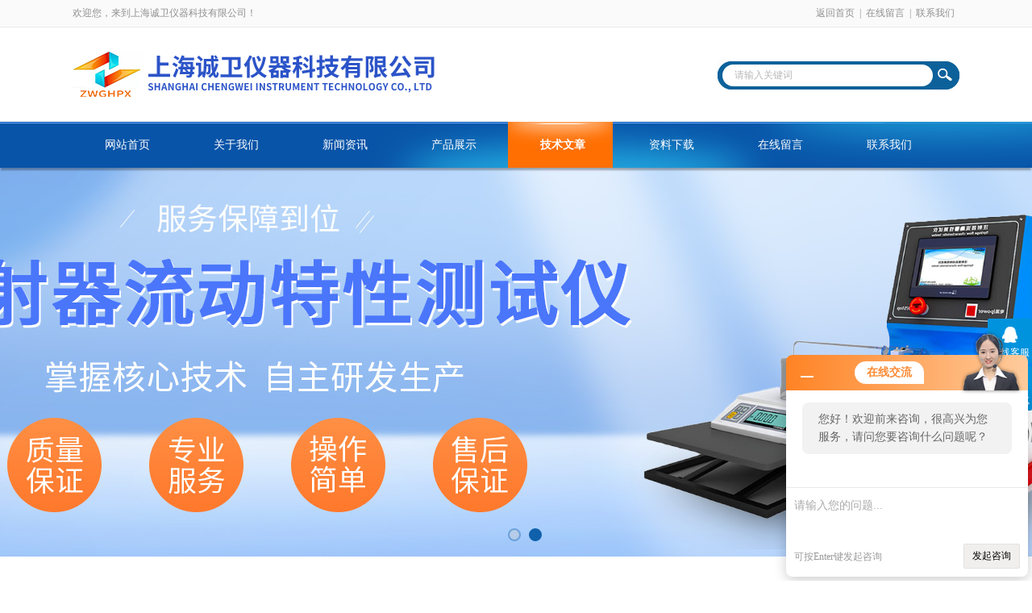

--- FILE ---
content_type: text/html; charset=utf-8
request_url: http://www.shcwzwg.com/Article-461497.html
body_size: 9003
content:
<!DOCTYPE html PUBLIC "-//W3C//DTD XHTML 1.0 Transitional//EN" "http://www.w3.org/TR/xhtml1/DTD/xhtml1-transitional.dtd">
<html xmlns="http://www.w3.org/1999/xhtml">
<head>
<meta http-equiv="Content-Type" content="text/html; charset=utf-8" />
<meta http-equiv="x-ua-compatible" content="ie=edge,chrome=1">
<title>鲁尔圆锥接头多功能测试仪-上海诚卫仪器科技有限公司</title>


<link rel="stylesheet" type="text/css" href="/skins/201830/css/style.css"/>
<script type="text/javascript" src="/skins/201830/js/jquery.pack.js"></script>
<script type="text/javascript" src="/skins/201830/js/jquery.SuperSlide.js"></script>
<!--导航当前状态 JS-->
<script language="javascript" type="text/javascript"> 
	var nav= '5';
</script>
<!--导航当前状态 JS END-->
<script type="application/ld+json">
{
"@context": "https://ziyuan.baidu.com/contexts/cambrian.jsonld",
"@id": "http://www.shcwzwg.com/Article-461497.html",
"title": "鲁尔圆锥接头多功能测试仪",
"pubDate": "2022-08-12T10:59:49",
"upDate": "2025-11-19T16:15:57"
    }</script>
<script language="javaScript" src="/js/JSChat.js"></script><script language="javaScript">function ChatBoxClickGXH() { DoChatBoxClickGXH('http://chat.afzhan.com',224522) }</script><script>!window.jQuery && document.write('<script src="https://public.mtnets.com/Plugins/jQuery/2.2.4/jquery-2.2.4.min.js">'+'</scr'+'ipt>');</script><script type="text/javascript" src="http://chat.afzhan.com/chat/KFCenterBox/201830"></script><script type="text/javascript" src="http://chat.afzhan.com/chat/KFLeftBox/201830"></script><script>
(function(){
var bp = document.createElement('script');
var curProtocol = window.location.protocol.split(':')[0];
if (curProtocol === 'https') {
bp.src = 'https://zz.bdstatic.com/linksubmit/push.js';
}
else {
bp.src = 'http://push.zhanzhang.baidu.com/push.js';
}
var s = document.getElementsByTagName("script")[0];
s.parentNode.insertBefore(bp, s);
})();
</script>
</head>

<body>
<div id="header_box">
  <div id="header">
    <div class="head_top">
      <p class="top_left fl">欢迎您，来到上海诚卫仪器科技有限公司！</p>
      <p class="top_nav fr"><a href="/">返回首页</a>|<a rel="nofollow" href="/order.html">在线留言</a>|<a rel="nofollow" href="/contact.html">联系我们</a></p>
    </div>
    <div class="head_bottom">
      <div class="logo fl"><a href="/"><img src="/skins/201830/images/logo.png" /></a></div>
      <div class="searchbox fr">
        <form id="form1" name="form1" method="post" onsubmit="return checkform(form1)" action="/products.html">
          <div class="ninputs">
            <input name="keyword" type="text" class="searchbox_txt"  value="请输入关键词" onfocus="this.value=''">
          </div>
          <input type="submit" name="Submit" class="ss_an" value="">
        </form>
       
      </div>
    </div>
  </div>
</div>
<div id="nav_box">
  <ul class="nav">
    <li><a href="/" id="navId1">网站首页</a></li>
    <li><a rel="nofollow" href="/aboutus.html" id="navId2">关于我们</a></li>
    <li><a href="/news.html" id="navId3">新闻资讯</a></li>
    <li><a href="/products.html" id="navId4">产品展示</a></li>
    <li><a href="/article.html" id="navId5">技术文章</a></li>
    <li><a rel="nofollow" href="/down.html" id="navId6">资料下载</a></li>
    <li><a rel="nofollow" href="/order.html" id="navId7">在线留言</a></li>
    <li><a rel="nofollow" href="/contact.html" id="navId8">联系我们</a></li>
  </ul>
</div>
<div id="banner_big">
  <div class="picBtnLeft"> 
    <!--数字按钮-->
    <div class="hd">
      <ul>
        <li></li>
        <li></li>
      </ul>
    </div>
    <!--箭头按钮-->
    <div class="hdd"> <a class="prev"></a> <a class="next"></a> </div>
    <div class="bd">
      <ul>
        <li>
          <div class="bg"></div>
          <div class="pic"><a href="/"><img src="/skins/201830/images/banner1.jpg"/></a></div>
          <div class="title"><a></a></div>
        </li>
        <li>
          <div class="bg"></div>
          <div class="pic"><a href="/"><img src="/skins/201830/images/banner2.jpg"/></a></div>
          <div class="title"><a></a></div>
        </li>
      </ul>
    </div>
  </div>
  <script type="text/javascript">jQuery("#banner_big .picBtnLeft").slide({ mainCell:".bd ul",autoPlay:true });</script> 
</div>

<script language="javascript" type="text/javascript">
try {
    document.getElementById("navId" + nav).className = "nav_on";
}
catch (e) {}
</script>
<script src="http://www.afzhan.com/mystat.aspx?u=chenweizwg"></script>
<div id="ny_con">
  <div id="box">
    <div class="ny_title"> <span class="left"> <strong>技术文章 </strong>/ article </span> <span class="right"><img src="/skins/201830/images/home.png">您的位置：<a href="/">网站首页</a> &gt; <a href="/article.html">技术文章</a> &gt; 鲁尔圆锥接头多功能测试仪</span> </div>
    <div class="ny_left">
      <div class="in_left"><!--目录-->
      <div class="biaotib">
        <h3>产品列表</h3>
        <p>PROUCTS LIST</p>
      </div>
      <div class="catalog">
        <ul>
        
          <li><a href="/ParentList-633701.html" title="其他类检测仪器" onmouseover="showsubmenu('其他类检测仪器')">其他类检测仪器</a>
           <div id="submenu_其他类检测仪器" style="display:none">
            <ul>
              
              <li><a href="/SonList-897158.html" title="染色仪">染色仪</a></li>
             
              <li><a href="/SonList-897048.html" title="萃取">萃取</a></li>
             
              <li><a href="/SonList-895823.html" title="光度计">光度计</a></li>
             
              <li><a href="/SonList-895669.html" title="刷磨仪">刷磨仪</a></li>
             
              <li><a href="/SonList-894633.html" title="收集系统">收集系统</a></li>
             
              <li><a href="/SonList-894631.html" title="溶出系统">溶出系统</a></li>
             
              <li><a href="/SonList-893558.html" title="孔渗仪">孔渗仪</a></li>
             
            </ul>
           </div>
          </li>
          
          <li><a href="/ParentList-755254.html" title="医疗器械检测仪器" onmouseover="showsubmenu('医疗器械检测仪器')">医疗器械检测仪器</a>
           <div id="submenu_医疗器械检测仪器" style="display:none">
            <ul>
              
            </ul>
           </div>
          </li>
          
          <li><a href="/ParentList-755255.html" title="医药包装材料检测仪器" onmouseover="showsubmenu('医药包装材料检测仪器')">医药包装材料检测仪器</a>
           <div id="submenu_医药包装材料检测仪器" style="display:none">
            <ul>
              
              <li><a href="/SonList-893642.html" title="滤速仪">滤速仪</a></li>
             
            </ul>
           </div>
          </li>
          
          <li><a href="/ParentList-776921.html" title="测试仪" onmouseover="showsubmenu('测试仪')">测试仪</a>
           <div id="submenu_测试仪" style="display:none">
            <ul>
              
              <li><a href="/SonList-872929.html" title="落球回弹仪">落球回弹仪</a></li>
             
            </ul>
           </div>
          </li>
          
          <li><a href="/ParentList-781194.html" title="试验系统" onmouseover="showsubmenu('试验系统')">试验系统</a>
           <div id="submenu_试验系统" style="display:none">
            <ul>
              
            </ul>
           </div>
          </li>
          
          <li><a href="/ParentList-817970.html" title="马丁代尔耐磨仪" onmouseover="showsubmenu('马丁代尔耐磨仪')">马丁代尔耐磨仪</a>
           <div id="submenu_马丁代尔耐磨仪" style="display:none">
            <ul>
              
            </ul>
           </div>
          </li>
          
          <li><a href="/ParentList-818797.html" title="拉力机" onmouseover="showsubmenu('拉力机')">拉力机</a>
           <div id="submenu_拉力机" style="display:none">
            <ul>
              
            </ul>
           </div>
          </li>
          
          <li><a href="/ParentList-818802.html" title="装置" onmouseover="showsubmenu('装置')">装置</a>
           <div id="submenu_装置" style="display:none">
            <ul>
              
            </ul>
           </div>
          </li>
          
          <li><a href="/ParentList-818973.html" title="测定仪" onmouseover="showsubmenu('测定仪')">测定仪</a>
           <div id="submenu_测定仪" style="display:none">
            <ul>
              
            </ul>
           </div>
          </li>
          
          <li><a href="/ParentList-819695.html" title="试验仪" onmouseover="showsubmenu('试验仪')">试验仪</a>
           <div id="submenu_试验仪" style="display:none">
            <ul>
              
            </ul>
           </div>
          </li>
          
          <li><a href="/ParentList-820088.html" title="发生器" onmouseover="showsubmenu('发生器')">发生器</a>
           <div id="submenu_发生器" style="display:none">
            <ul>
              
            </ul>
           </div>
          </li>
          
          <li><a href="/ParentList-820614.html" title="试验箱" onmouseover="showsubmenu('试验箱')">试验箱</a>
           <div id="submenu_试验箱" style="display:none">
            <ul>
              
            </ul>
           </div>
          </li>
          
          <li><a href="/ParentList-821064.html" title="试验机" onmouseover="showsubmenu('试验机')">试验机</a>
           <div id="submenu_试验机" style="display:none">
            <ul>
              
            </ul>
           </div>
          </li>
          
          <li><a href="/ParentList-835321.html" title="测试系统" onmouseover="showsubmenu('测试系统')">测试系统</a>
           <div id="submenu_测试系统" style="display:none">
            <ul>
              
            </ul>
           </div>
          </li>
          
          <li><a href="/ParentList-846719.html" title="平滑度仪" onmouseover="showsubmenu('平滑度仪')">平滑度仪</a>
           <div id="submenu_平滑度仪" style="display:none">
            <ul>
              
            </ul>
           </div>
          </li>
          
          <li><a href="/ParentList-848877.html" title="干燥箱" onmouseover="showsubmenu('干燥箱')">干燥箱</a>
           <div id="submenu_干燥箱" style="display:none">
            <ul>
              
            </ul>
           </div>
          </li>
          
          <li><a href="/ParentList-848878.html" title="培养箱" onmouseover="showsubmenu('培养箱')">培养箱</a>
           <div id="submenu_培养箱" style="display:none">
            <ul>
              
            </ul>
           </div>
          </li>
          
          <li><a href="/ParentList-851002.html" title="搅拌器" onmouseover="showsubmenu('搅拌器')">搅拌器</a>
           <div id="submenu_搅拌器" style="display:none">
            <ul>
              
            </ul>
           </div>
          </li>
          
          <li><a href="/ParentList-852021.html" title="测量仪" onmouseover="showsubmenu('测量仪')">测量仪</a>
           <div id="submenu_测量仪" style="display:none">
            <ul>
              
            </ul>
           </div>
          </li>
          
          <li><a href="/ParentList-852096.html" title="撕裂度仪" onmouseover="showsubmenu('撕裂度仪')">撕裂度仪</a>
           <div id="submenu_撕裂度仪" style="display:none">
            <ul>
              
            </ul>
           </div>
          </li>
          
          <li><a href="/ParentList-852128.html" title="检测仪" onmouseover="showsubmenu('检测仪')">检测仪</a>
           <div id="submenu_检测仪" style="display:none">
            <ul>
              
            </ul>
           </div>
          </li>
          
          <li><a href="/ParentList-852245.html" title="预处理箱" onmouseover="showsubmenu('预处理箱')">预处理箱</a>
           <div id="submenu_预处理箱" style="display:none">
            <ul>
              
            </ul>
           </div>
          </li>
          
          <li><a href="/ParentList-852541.html" title="评级箱" onmouseover="showsubmenu('评级箱')">评级箱</a>
           <div id="submenu_评级箱" style="display:none">
            <ul>
              
            </ul>
           </div>
          </li>
          
          <li><a href="/ParentList-852619.html" title="定硫仪" onmouseover="showsubmenu('定硫仪')">定硫仪</a>
           <div id="submenu_定硫仪" style="display:none">
            <ul>
              
            </ul>
           </div>
          </li>
          
          <li><a href="/ParentList-852689.html" title="硬挺度仪" onmouseover="showsubmenu('硬挺度仪')">硬挺度仪</a>
           <div id="submenu_硬挺度仪" style="display:none">
            <ul>
              
            </ul>
           </div>
          </li>
          
          <li><a href="/ParentList-852969.html" title="对色灯箱" onmouseover="showsubmenu('对色灯箱')">对色灯箱</a>
           <div id="submenu_对色灯箱" style="display:none">
            <ul>
              
            </ul>
           </div>
          </li>
          
          <li><a href="/ParentList-853395.html" title="冻干机" onmouseover="showsubmenu('冻干机')">冻干机</a>
           <div id="submenu_冻干机" style="display:none">
            <ul>
              
            </ul>
           </div>
          </li>
          
          <li><a href="/ParentList-854192.html" title="压烫机" onmouseover="showsubmenu('压烫机')">压烫机</a>
           <div id="submenu_压烫机" style="display:none">
            <ul>
              
            </ul>
           </div>
          </li>
          
          <li><a href="/ParentList-854776.html" title="测试机" onmouseover="showsubmenu('测试机')">测试机</a>
           <div id="submenu_测试机" style="display:none">
            <ul>
              
            </ul>
           </div>
          </li>
          
          <li><a href="/ParentList-854903.html" title="试验台" onmouseover="showsubmenu('试验台')">试验台</a>
           <div id="submenu_试验台" style="display:none">
            <ul>
              
            </ul>
           </div>
          </li>
          
          <li><a href="/ParentList-855260.html" title="对辊机" onmouseover="showsubmenu('对辊机')">对辊机</a>
           <div id="submenu_对辊机" style="display:none">
            <ul>
              
            </ul>
           </div>
          </li>
          
          <li><a href="/ParentList-857207.html" title="耐磨仪" onmouseover="showsubmenu('耐磨仪')">耐磨仪</a>
           <div id="submenu_耐磨仪" style="display:none">
            <ul>
              
            </ul>
           </div>
          </li>
          
          <li><a href="/ParentList-857278.html" title="质构仪," onmouseover="showsubmenu('质构仪,')">质构仪,</a>
           <div id="submenu_质构仪," style="display:none">
            <ul>
              
            </ul>
           </div>
          </li>
          
          <li><a href="/ParentList-858093.html" title="混合机" onmouseover="showsubmenu('混合机')">混合机</a>
           <div id="submenu_混合机" style="display:none">
            <ul>
              
            </ul>
           </div>
          </li>
          
          <li><a href="/ParentList-860204.html" title="球磨机" onmouseover="showsubmenu('球磨机')">球磨机</a>
           <div id="submenu_球磨机" style="display:none">
            <ul>
              
            </ul>
           </div>
          </li>
          
          <li><a href="/ParentList-861190.html" title="甲醇仪" onmouseover="showsubmenu('甲醇仪')">甲醇仪</a>
           <div id="submenu_甲醇仪" style="display:none">
            <ul>
              
            </ul>
           </div>
          </li>
          
          <li><a href="/ParentList-862489.html" title="摩擦系数仪" onmouseover="showsubmenu('摩擦系数仪')">摩擦系数仪</a>
           <div id="submenu_摩擦系数仪" style="display:none">
            <ul>
              
            </ul>
           </div>
          </li>
          
          <li><a href="/ParentList-863897.html" title="均相反应器" onmouseover="showsubmenu('均相反应器')">均相反应器</a>
           <div id="submenu_均相反应器" style="display:none">
            <ul>
              
            </ul>
           </div>
          </li>
          
          <li><a href="/ParentList-864580.html" title="强力机" onmouseover="showsubmenu('强力机')">强力机</a>
           <div id="submenu_强力机" style="display:none">
            <ul>
              
            </ul>
           </div>
          </li>
          
          <li><a href="/ParentList-866500.html" title="试验装置" onmouseover="showsubmenu('试验装置')">试验装置</a>
           <div id="submenu_试验装置" style="display:none">
            <ul>
              
            </ul>
           </div>
          </li>
          
          <li><a href="/ParentList-867984.html" title="测试舱" onmouseover="showsubmenu('测试舱')">测试舱</a>
           <div id="submenu_测试舱" style="display:none">
            <ul>
              
            </ul>
           </div>
          </li>
          
          <li><a href="/ParentList-868708.html" title="分析仪" onmouseover="showsubmenu('分析仪')">分析仪</a>
           <div id="submenu_分析仪" style="display:none">
            <ul>
              
            </ul>
           </div>
          </li>
          
          <li><a href="/ParentList-869691.html" title="流变仪" onmouseover="showsubmenu('流变仪')">流变仪</a>
           <div id="submenu_流变仪" style="display:none">
            <ul>
              
            </ul>
           </div>
          </li>
          
          <li><a href="/ParentList-870046.html" title="片剂四用仪" onmouseover="showsubmenu('片剂四用仪')">片剂四用仪</a>
           <div id="submenu_片剂四用仪" style="display:none">
            <ul>
              
            </ul>
           </div>
          </li>
          
          <li><a href="/ParentList-870817.html" title="实验装置" onmouseover="showsubmenu('实验装置')">实验装置</a>
           <div id="submenu_实验装置" style="display:none">
            <ul>
              
            </ul>
           </div>
          </li>
          
          <li><a href="/ParentList-871513.html" title="测试台" onmouseover="showsubmenu('测试台')">测试台</a>
           <div id="submenu_测试台" style="display:none">
            <ul>
              
            </ul>
           </div>
          </li>
          
          <li><a href="/ParentList-871630.html" title="渗透仪" onmouseover="showsubmenu('渗透仪')">渗透仪</a>
           <div id="submenu_渗透仪" style="display:none">
            <ul>
              
            </ul>
           </div>
          </li>
          
          <li><a href="/ParentList-872777.html" title="测定系统" onmouseover="showsubmenu('测定系统')">测定系统</a>
           <div id="submenu_测定系统" style="display:none">
            <ul>
              
            </ul>
           </div>
          </li>
          
          <li><a href="/ParentList-873292.html" title="弹性仪" onmouseover="showsubmenu('弹性仪')">弹性仪</a>
           <div id="submenu_弹性仪" style="display:none">
            <ul>
              
            </ul>
           </div>
          </li>
          
          <li><a href="/ParentList-873934.html" title="替代进口设备" onmouseover="showsubmenu('替代进口设备')">替代进口设备</a>
           <div id="submenu_替代进口设备" style="display:none">
            <ul>
              
            </ul>
           </div>
          </li>
          
          <li><a href="/ParentList-875820.html" title="测试夹具" onmouseover="showsubmenu('测试夹具')">测试夹具</a>
           <div id="submenu_测试夹具" style="display:none">
            <ul>
              
            </ul>
           </div>
          </li>
          
          <li><a href="/ParentList-876511.html" title="匀胶机" onmouseover="showsubmenu('匀胶机')">匀胶机</a>
           <div id="submenu_匀胶机" style="display:none">
            <ul>
              
            </ul>
           </div>
          </li>
          
          <li><a href="/ParentList-876986.html" title="测定仪‌" onmouseover="showsubmenu('测定仪‌')">测定仪‌</a>
           <div id="submenu_测定仪‌" style="display:none">
            <ul>
              
            </ul>
           </div>
          </li>
          
          <li><a href="/ParentList-878875.html" title="测压仪" onmouseover="showsubmenu('测压仪')">测压仪</a>
           <div id="submenu_测压仪" style="display:none">
            <ul>
              
            </ul>
           </div>
          </li>
          
          <li><a href="/ParentList-879022.html" title="试验器" onmouseover="showsubmenu('试验器')">试验器</a>
           <div id="submenu_试验器" style="display:none">
            <ul>
              
            </ul>
           </div>
          </li>
          
          <li><a href="/ParentList-879452.html" title="试定仪" onmouseover="showsubmenu('试定仪')">试定仪</a>
           <div id="submenu_试定仪" style="display:none">
            <ul>
              
            </ul>
           </div>
          </li>
          
          <li><a href="/ParentList-879874.html" title="极限氧指数仪" onmouseover="showsubmenu('极限氧指数仪')">极限氧指数仪</a>
           <div id="submenu_极限氧指数仪" style="display:none">
            <ul>
              
            </ul>
           </div>
          </li>
          
          <li><a href="/ParentList-880964.html" title="测量装置" onmouseover="showsubmenu('测量装置')">测量装置</a>
           <div id="submenu_测量装置" style="display:none">
            <ul>
              
            </ul>
           </div>
          </li>
          
          <li><a href="/ParentList-883655.html" title="模拟仪" onmouseover="showsubmenu('模拟仪')">模拟仪</a>
           <div id="submenu_模拟仪" style="display:none">
            <ul>
              
            </ul>
           </div>
          </li>
          
          <li><a href="/ParentList-883783.html" title="夹具" onmouseover="showsubmenu('夹具')">夹具</a>
           <div id="submenu_夹具" style="display:none">
            <ul>
              
            </ul>
           </div>
          </li>
          
          <li><a href="/ParentList-884351.html" title="测试装置" onmouseover="showsubmenu('测试装置')">测试装置</a>
           <div id="submenu_测试装置" style="display:none">
            <ul>
              
            </ul>
           </div>
          </li>
          
          <li><a href="/ParentList-885457.html" title="洗宠机" onmouseover="showsubmenu('洗宠机')">洗宠机</a>
           <div id="submenu_洗宠机" style="display:none">
            <ul>
              
            </ul>
           </div>
          </li>
          
          <li><a href="/ParentList-885594.html" title="测速仪" onmouseover="showsubmenu('测速仪')">测速仪</a>
           <div id="submenu_测速仪" style="display:none">
            <ul>
              
            </ul>
           </div>
          </li>
          
          <li><a href="/ParentList-885708.html" title="宠物烘干箱" onmouseover="showsubmenu('宠物烘干箱')">宠物烘干箱</a>
           <div id="submenu_宠物烘干箱" style="display:none">
            <ul>
              
            </ul>
           </div>
          </li>
          
          <li><a href="/ParentList-886085.html" title="暴露系统" onmouseover="showsubmenu('暴露系统')">暴露系统</a>
           <div id="submenu_暴露系统" style="display:none">
            <ul>
              
            </ul>
           </div>
          </li>
          
          <li><a href="/ParentList-887855.html" title="训练系统" onmouseover="showsubmenu('训练系统')">训练系统</a>
           <div id="submenu_训练系统" style="display:none">
            <ul>
              
            </ul>
           </div>
          </li>
          
          <li><a href="/ParentList-888339.html" title="平磨机" onmouseover="showsubmenu('平磨机')">平磨机</a>
           <div id="submenu_平磨机" style="display:none">
            <ul>
              
            </ul>
           </div>
          </li>
          
          <li><a href="/ParentList-888945.html" title="测定装置" onmouseover="showsubmenu('测定装置')">测定装置</a>
           <div id="submenu_测定装置" style="display:none">
            <ul>
              
            </ul>
           </div>
          </li>
          
          <li><a href="/ParentList-890125.html" title="检测设备" onmouseover="showsubmenu('检测设备')">检测设备</a>
           <div id="submenu_检测设备" style="display:none">
            <ul>
              
            </ul>
           </div>
          </li>
          
          <li><a href="/ParentList-890127.html" title="制样仪" onmouseover="showsubmenu('制样仪')">制样仪</a>
           <div id="submenu_制样仪" style="display:none">
            <ul>
              
            </ul>
           </div>
          </li>
          
          <li><a href="/ParentList-890406.html" title="校准装置" onmouseover="showsubmenu('校准装置')">校准装置</a>
           <div id="submenu_校准装置" style="display:none">
            <ul>
              
            </ul>
           </div>
          </li>
          
          <li><a href="/ParentList-890751.html" title="校准体膜" onmouseover="showsubmenu('校准体膜')">校准体膜</a>
           <div id="submenu_校准体膜" style="display:none">
            <ul>
              
            </ul>
           </div>
          </li>
          
          <li><a href="/ParentList-891417.html" title="手套箱" onmouseover="showsubmenu('手套箱')">手套箱</a>
           <div id="submenu_手套箱" style="display:none">
            <ul>
              
            </ul>
           </div>
          </li>
          
          <li><a href="/ParentList-891502.html" title="点击器" onmouseover="showsubmenu('点击器')">点击器</a>
           <div id="submenu_点击器" style="display:none">
            <ul>
              
            </ul>
           </div>
          </li>
          
          <li><a href="/ParentList-891985.html" title="工装" onmouseover="showsubmenu('工装')">工装</a>
           <div id="submenu_工装" style="display:none">
            <ul>
              
            </ul>
           </div>
          </li>
          
          <li><a href="/ParentList-892155.html" title="锥形量热仪" onmouseover="showsubmenu('锥形量热仪')">锥形量热仪</a>
           <div id="submenu_锥形量热仪" style="display:none">
            <ul>
              
            </ul>
           </div>
          </li>
          
          <li><a href="/ParentList-894536.html" title="热冲击仪" onmouseover="showsubmenu('热冲击仪')">热冲击仪</a>
           <div id="submenu_热冲击仪" style="display:none">
            <ul>
              
            </ul>
           </div>
          </li>
          
          <li><a href="/ParentList-895545.html" title="测长仪" onmouseover="showsubmenu('测长仪')">测长仪</a>
           <div id="submenu_测长仪" style="display:none">
            <ul>
              
            </ul>
           </div>
          </li>
          
          <li><a href="/ParentList-896262.html" title="挺度仪" onmouseover="showsubmenu('挺度仪')">挺度仪</a>
           <div id="submenu_挺度仪" style="display:none">
            <ul>
              
            </ul>
           </div>
          </li>
          
        </ul>
      </div>
      
      <!--目录 end--></div>
    </div>
    <div class="ny_right">
      <div class="right_content">
            <div class="art-cont">
                <h1 class="art-title">鲁尔圆锥接头多功能测试仪</h1>
                <div class="art-info">
                  发布时间： 2022-08-12　　点击次数： 724次  
                </div>
                <div class="art-body">
                 <p><span style="font-family: Calibri;"><span style="font-family: 宋体;">鲁尔圆锥接头多功能测试仪</span></span></p><p><span style="font-family: Calibri;"><span style="font-family: 宋体;">鲁尔圆锥接头多功能测试仪是医疗器械行业用于评估鲁尔接头物理性能的核心设备，通过模拟临床场景检测其密封性、连接强度及耐久性，确保医疗操作安全。以下是其核心要点：</span></span></p><p><span style="font-family: Calibri;"><span style="font-family: 宋体;">一、核心功能与技术参数</span></span></p><p><span style="font-family: 宋体;">系统</span></p><p><span style="font-family: 宋体;">控制系统：<span style="font-family: Calibri;">PLC</span>；</span></p><p><span style="font-family: 宋体;">操作界面：彩色<span style="font-family: Calibri;">7</span>寸触摸屏，中英文切换</span></p><p><span style="font-family: Calibri;">‌<span style="font-family: 宋体;">力学性能测试</span>‌</span></p><p><span style="font-family: Calibri;">‌<span style="font-family: 宋体;">分离力测试</span>‌<span style="font-family: 宋体;">：测量接头抗轴向拉拔力（</span>20–</span><span style="font-family: 宋体;"><span style="font-family: Calibri;">5</span></span><span style="font-family: Calibri;">0N<span style="font-family: 宋体;">），锁定接头需其速率为</span>10N/s<span style="font-family: 宋体;">不分离</span>‌<span style="font-family: 宋体;">。</span></span></p><p><span style="font-family: Calibri;">‌<span style="font-family: 宋体;">旋开扭矩测试</span>‌<span style="font-family: 宋体;">：检测螺纹匹配度（范围</span>0.01–0.50N·m<span style="font-family: 宋体;">），防止</span>“<span style="font-family: 宋体;">假锁</span>"<span style="font-family: 宋体;">或过紧</span>‌<span style="font-family: 宋体;">。</span></span></p><p><span style="font-family: Calibri;">‌<span style="font-family: 宋体;">装配性测试</span>‌<span style="font-family: 宋体;">：评估轴向力（</span>1–</span><span style="font-family: 宋体;"><span style="font-family: Calibri;">50</span></span><span style="font-family: Calibri;">N<span style="font-family: 宋体;">）下的连接稳定性</span>‌<span style="font-family: 宋体;">。</span></span></p><p><span style="font-family: Calibri;">‌<span style="font-family: 宋体;">密封性能测试</span>‌</span></p><p><span style="font-family: Calibri;">‌<span style="font-family: 宋体;">液体泄漏</span>‌<span style="font-family: 宋体;">：施加</span>300–330kPa<span style="font-family: 宋体;">正压液体，</span>30<span style="font-family: 宋体;">秒内无滴漏</span>‌<span style="font-family: 宋体;">。</span></span></p><p><span style="font-family: Calibri;">‌<span style="font-family: 宋体;">气体泄漏</span>‌<span style="font-family: 宋体;">：负压测试（</span>-90kPa<span style="font-family: 宋体;">）泄漏率</span>≤0.005Pa·m³/s‌<span style="font-family: 宋体;">。</span></span></p><p><span style="font-family: Calibri;">‌<span style="font-family: 宋体;">压力衰减</span>‌<span style="font-family: 宋体;">：正压气体泄漏率同等要求</span>‌<span style="font-family: 宋体;">。</span></span></p><p><span style="font-family: Calibri;">‌<span style="font-family: 宋体;">耐久与材料测试</span>‌</span></p><p><span style="font-family: Calibri;">‌<span style="font-family: 宋体;">应力开裂</span>‌<span style="font-family: 宋体;">：化学试剂浸泡后观察裂纹，验证材料耐腐蚀性</span>‌<span style="font-family: 宋体;">。</span></span></p><p><span style="font-family: Calibri;">‌<span style="font-family: 宋体;">抗过载性</span>‌<span style="font-family: 宋体;">：施加超载扭矩检测滑丝风险（如</span>0.12N·m<span style="font-family: 宋体;">）</span>‌<span style="font-family: 宋体;">。</span></span></p><p><span style="font-family: 宋体;">其他参数</span></p><p><span style="font-family: Calibri;"><span style="font-family: 宋体;">内置高精度真空调压阀若干；</span></span></p><p><span style="font-family: Calibri;"><span style="font-family: 宋体;">内置高精度真空电磁阀若干；</span></span></p><p><span style="font-family: Calibri;"><span style="font-family: 宋体;">打印功能：嵌入式微型打印机（配打印纸）</span></span></p><p><span style="font-family: Calibri;"><span style="font-family: 宋体;">接头：若干含快插；</span></span></p><p><span style="font-family: Calibri;"><span style="font-family: 宋体;">配注射器夹具</span>1<span style="font-family: 宋体;">套</span></span></p><p><span style="font-family: Calibri;">‌<span style="font-family: 宋体;">技术参数精度</span>‌</span></p><div class="tabledivclass" style="width: 99%; float: left; margin-top: 10px;"><table border="1" cellspacing="2" align="left" style="max-width: 748px;"><tbody><tr class="firstRow"><td valign="center" nowrap="" style="padding: 6px 9px 4px; border-width: 1px; border-style: solid; border-color: windowtext;"><p><span style="font-family: Calibri;"><span style="font-family: 宋体;">项目</span></span></p></td><td valign="center" nowrap="" style="padding: 6px 9px 4px; border-width: 1px; border-style: solid; border-color: windowtext;"><p><span style="font-family: Calibri;"><span style="font-family: 宋体;">范围</span></span></p></td><td width="103" valign="center" nowrap="" style="padding: 6px 9px 4px; border-width: 1px; border-style: solid; border-color: windowtext;"><p><span style="font-family: Calibri;"><span style="font-family: 宋体;">精度</span></span></p></td></tr><tr><td valign="center" style="padding: 6px 9px; border-width: 1px; border-style: solid; border-color: windowtext;"><p><span style="font-family: Calibri;"><span style="font-family: 宋体;">轴向力</span></span></p></td><td valign="center" style="padding: 6px 9px; border-width: 1px; border-style: solid; border-color: windowtext;"><p><span style="font-family: Calibri;">0–</span><span style="font-family: 宋体;"><span style="font-family: Calibri;">100N</span>可选择其他力值</span></p></td><td width="103" valign="center" style="padding: 6px 9px; border-width: 1px; border-style: solid; border-color: windowtext;"><p><span style="font-family: Calibri;">&plusmn;0.</span><span style="font-family: 宋体;"><span style="font-family: Calibri;">05</span></span><span style="font-family: Calibri;">%</span><span style="font-family: 宋体;"><span style="font-family: Calibri;">FS</span></span></p></td></tr><tr><td valign="center" style="padding: 6px 9px; border-width: 1px; border-style: solid; border-color: windowtext;"><p><span style="font-family: Calibri;"><span style="font-family: 宋体;">扭矩</span></span></p></td><td valign="center" style="padding: 6px 9px; border-width: 1px; border-style: solid; border-color: windowtext;"><p><span style="font-family: Calibri;">0–</span><span style="font-family: 宋体;"><span style="font-family: Calibri;">1</span></span><span style="font-family: Calibri;">.0N·m</span></p></td><td width="103" valign="center" style="padding: 6px 9px; border-width: 1px; border-style: solid; border-color: windowtext;"><p><span style="font-family: Calibri;">&plusmn;0.</span><span style="font-family: 宋体;"><span style="font-family: Calibri;">1</span></span><span style="font-family: Calibri;">%</span><span style="font-family: 宋体;"><span style="font-family: Calibri;">FS</span></span></p></td></tr><tr><td valign="center" style="padding: 6px 9px; border-width: 1px; border-style: solid; border-color: windowtext;"><p><span style="font-family: Calibri;"><span style="font-family: 宋体;">水压</span></span></p></td><td valign="center" style="padding: 6px 9px; border-width: 1px; border-style: solid; border-color: windowtext;"><p><span style="font-family: 宋体;"><span style="font-family: Calibri;">-100</span></span><span style="font-family: Calibri;">–</span><span style="font-family: 宋体;"><span style="font-family: Calibri;">1000</span></span><span style="font-family: Calibri;">kPa</span></p></td><td width="103" valign="center" style="padding: 6px 9px; border-width: 1px; border-style: solid; border-color: windowtext;"><p><span style="font-family: Calibri;">&plusmn;0.</span><span style="font-family: 宋体;"><span style="font-family: Calibri;">1</span></span><span style="font-family: Calibri;">%</span><span style="font-family: 宋体;"><span style="font-family: Calibri;">FS</span></span></p></td></tr><tr><td valign="center" style="padding: 6px 9px; border-width: 1px; border-style: solid; border-color: windowtext;"><p><span style="font-family: Calibri;"><span style="font-family: 宋体;">负压</span></span></p></td><td valign="center" style="padding: 6px 9px; border-width: 1px; border-style: solid; border-color: windowtext;"><p><span style="font-family: Calibri;">-1</span><span style="font-family: 宋体;"><span style="font-family: Calibri;">00</span></span><span style="font-family: Calibri;">––</span><span style="font-family: 宋体;"><span style="font-family: Calibri;">1000</span></span><span style="font-family: Calibri;">kPa</span></p></td><td width="103" valign="center" style="padding: 6px 9px; border-width: 1px; border-style: solid; border-color: windowtext;"><p><span style="font-family: Calibri;">&plusmn;0.</span><span style="font-family: 宋体;"><span style="font-family: Calibri;">1</span></span><span style="font-family: Calibri;">%</span><span style="font-family: 宋体;"><span style="font-family: Calibri;">FS</span></span></p></td></tr><tr><td valign="center" style="padding: 6px 9px; border-width: 1px; border-style: solid; border-color: windowtext;"><p><span style="font-family: 宋体;">电源要求</span></p></td><td valign="center" style="padding: 6px 9px; border-width: 1px; border-style: solid; border-color: windowtext;"><p><span style="font-family: 宋体;"><span style="font-family: Calibri;">220V--50HZ</span></span></p></td><td width="103" valign="center" style="padding: 6px 9px; border-width: 1px; border-style: solid; border-color: windowtext;"><p><span style="font-family: 宋体;"><span style="font-family: Calibri;">/</span></span></p></td></tr><tr><td valign="center" style="padding: 6px 9px; border-width: 1px; border-style: solid; border-color: windowtext;"><p><span style="font-family: 宋体;">外形尺寸</span></p></td><td valign="center" style="padding: 6px 9px; border-width: 1px; border-style: solid; border-color: windowtext;"><p><span style="font-family: Calibri;"><span style="font-family: 宋体;">外形尺寸：</span>700*450*600(mm)</span></p></td><td width="103" valign="center" style="padding: 6px 9px; border-width: 1px; border-style: solid; border-color: windowtext;"><p><span style="font-family: 宋体;"><span style="font-family: Calibri;">/</span></span></p></td></tr><tr><td valign="center" style="padding: 6px 9px; border-width: 1px; border-style: solid; border-color: windowtext;"><p><span style="font-family: 宋体;">小孔径接头</span></p></td><td valign="center" style="padding: 6px 9px; border-width: 1px; border-style: solid; border-color: windowtext;"><p><span style="font-family: 宋体;">属于选配</span></p></td><td width="103" valign="center" style="padding: 6px 9px; border-width: 1px; border-style: solid; border-color: windowtext;"><p><span style="font-family: 宋体;">联系销售</span></p></td></tr><tr><td valign="center" style="padding: 6px 9px; border-width: 1px; border-style: solid; border-color: windowtext;"><p><span style="font-family: 宋体;">外置增压泵</span></p></td><td valign="center" style="padding: 6px 9px; border-width: 1px; border-style: solid; border-color: windowtext;"><p><span style="font-family: 宋体;">抽气速率<span style="font-family: Calibri;">:3.6m/h</span></span></p></td><td width="103" valign="center" style="padding: 6px 9px; border-width: 1px; border-style: solid; border-color: windowtext;"><p><span style="font-family: 宋体;">极限<span style="font-family: Calibri;">2pa</span></span></p></td></tr></tbody></table></div><p><span style="font-family: Calibri;"><span style="font-family: 宋体;">二、执行标准与测试项目</span></span></p><p><span style="font-family: Calibri;">‌<span style="font-family: 宋体;">国际</span>/<span style="font-family: 宋体;">国内标准</span>‌</span></p><p><span style="font-family: Calibri;"><span style="font-family: 宋体;">符合</span>GB/T 1962.1<span style="font-family: 宋体;">《注射器、注射针及其他医疗器械</span>6%<span style="font-family: 宋体;">（鲁尔）圆锥接头部分：通用要求》、</span>GB/T 1962. 2<span style="font-family: 宋体;">《注射器、注射针及其他医疗器械</span>6%<span style="font-family: 宋体;">（鲁尔）圆锥接头第</span>2<span style="font-family: 宋体;">部分：锁定接头》标准中相关条款设计制造。也可测试注射器、注射针及输液器、输血器、输液针、导管、麻醉过滤器等医疗器械（鲁尔）圆锥接头</span>(<span style="font-family: 宋体;">锁定和非锁定</span>)<span style="font-family: 宋体;">的漏液、漏气、分离力、旋开扭矩、易装配性、抗滑丝性、应力开裂</span></span><span style="font-family: 宋体;">、</span><span style="font-family: Calibri;"><span style="font-family: 宋体;">正压和负压等多项性能指标。</span></span><span style="font-family: 宋体;">符合</span><span style="font-family: Calibri;">ISO80369</span><span style="font-family: 宋体;"><span style="font-family: Calibri;">-3</span>、</span><span style="font-family: Calibri;">ISO80369</span><span style="font-family: 宋体;"><span style="font-family: Calibri;">-7</span></span><span style="font-family: 宋体;">。</span></p><p><span style="font-family: 宋体;"><span style="font-family: Calibri;">YY/T0916.</span></span><span style="font-family: 宋体;"><span style="font-family: Calibri;">3</span></span><span style="font-family: 宋体;">、<span style="font-family: Calibri;">YY/T0916.7</span></span></p><p><span style="font-family: Calibri;">‌<span style="font-family: 宋体;">关键测试项目</span>‌</span></p><p><span style="font-family: Calibri;">‌<span style="font-family: 宋体;">必检项</span>‌<span style="font-family: 宋体;">：漏液、漏气、分离力、应力开裂。</span></span></p><p><span style="font-family: 宋体;">标配</span><span style="font-family: Calibri;">‌<span style="font-family: 宋体;">扩展项</span>‌<span style="font-family: 宋体;">：抗旋开扭矩、易装配性、正</span>/<span style="font-family: 宋体;">负压泄漏率</span>‌<span style="font-family: 宋体;">。</span></span></p><p><span style="font-family: Calibri;"><span style="font-family: 宋体;">三、应用场景与选型建议</span></span></p><p><span style="font-family: Calibri;">‌<span style="font-family: 宋体;">行业应用</span>‌</span></p><p><span style="font-family: Calibri;">‌<span style="font-family: 宋体;">生产企业</span>‌<span style="font-family: 宋体;">：出厂批次抽检，降低不良率（如某厂商从</span>0.8%<span style="font-family: 宋体;">降至</span>0.2%<span style="font-family: 宋体;">）</span>‌<span style="font-family: 宋体;">。</span></span></p><p><span style="font-family: Calibri;">‌<span style="font-family: 宋体;">检测机构</span>‌<span style="font-family: 宋体;">：</span>CMA/CNAS<span style="font-family: 宋体;">认证实验室标配，年检测量超</span>10<span style="font-family: 宋体;">万次</span>‌<span style="font-family: 宋体;">。</span></span></p><p><span style="font-family: Calibri;">‌<span style="font-family: 宋体;">医院质控</span>‌<span style="font-family: 宋体;">：入场耗材复验，确保临床安全</span>‌<span style="font-family: 宋体;">。</span></span></p><p><span style="font-family: Calibri;">‌<span style="font-family: 宋体;">设备选型要点</span>‌</span></p><p><span style="font-family: Calibri;">‌<span style="font-family: 宋体;">精度</span>‌<span style="font-family: 宋体;">：压</span></span><span style="font-family: 宋体;">力</span><span style="font-family: Calibri;"><span style="font-family: 宋体;">传感器精度需</span>&plusmn;0.</span><span style="font-family: 宋体;"><span style="font-family: Calibri;">1</span></span><span style="font-family: Calibri;">%</span><span style="font-family: 宋体;"><span style="font-family: Calibri;">FS</span></span><span style="font-family: Calibri;"><span style="font-family: 宋体;">，避免假性合格</span>‌<span style="font-family: 宋体;">。</span></span></p><p><span style="font-family: Calibri;">‌<span style="font-family: 宋体;">兼容性</span>‌<span style="font-family: 宋体;">：支持</span>ISO 80369<span style="font-family: 宋体;">与</span>GB/T 1962<span style="font-family: 宋体;">双标准，适配</span>6%<span style="font-family: 宋体;">锥度与</span>6:100<span style="font-family: 宋体;">锥度。</span></span></p><p><span style="font-family: Calibri;">‌<span style="font-family: 宋体;">智能化</span>‌<span style="font-family: 宋体;">：触摸屏操作、自动生成</span></span><span style="font-family: 宋体;">测试</span><span style="font-family: Calibri;"><span style="font-family: 宋体;">报告（如</span>21CFR Part 11<span style="font-family: 宋体;">认证）。</span></span></p><p><span style="font-family: Calibri;"><span style="font-family: 宋体;"><img src="https://img52.afzhan.com/9/20251119/638991657434740345378.png" title="image.png" alt="鲁尔圆锥接头多功能测试仪"/></span></span></p><p><span style="font-family: Calibri;"><span style="font-family: 宋体;"><img src="https://img52.afzhan.com/9/20251119/638991657435675419462.png" title="image.png" alt="鲁尔圆锥接头多功能测试仪"/></span></span></p><p><span style="font-family: Calibri;"><span style="font-family: 宋体;"><br/></span></span></p><p><span style="font-family: 宋体;"><img src="https://img52.afzhan.com/9/20251119/638991657436612762443.png" title="image.png" alt="鲁尔圆锥接头多功能测试仪"/></span></p><p><img src="https://img46.afzhan.com/9/20251119/638991657437575702133.png" title="1b80205381c2aedd11e790125535e25.png" alt="鲁尔圆锥接头多功能测试仪"width="662" height="462" style="width: 662px; height: 462px;"/></p>
                </div>
                <div class="art-next">
                    <dl class="shangxia">
                       <dd>上一篇：<a href="/Article-461281.html">输尿管动态摩擦力测试仪  产品概述  上海诚卫</a> </dd>
                       <dd>下一篇：<a href="/Article-462021.html">织物触感测试仪压缩停止压强值：70gf/cm2 上海诚卫</a> </dd>
                   </dl>
                </div>
            </div>
        </div>
    </div>
  </div>
</div>
<div id="clear"></div>
<div class="footer">
    <div class="foot1">
    	<div class="foot_contact">
        	<div class="foot_contact_l">
            	<p class="tlt">联系我们</p>
                <p>邮箱：692427669@qq.Com</p>
                <p>传真：</p>
                <p>网址：www.shcwzwg.com</p>
                <p>地址：洞厍路603号</p>
            </div>
            <div class="foot_contact_r"><img src="/skins/201830/images/side_ewm.jpg"><p>扫一扫，关注我们</p></div>
        </div>
        <div class="foot_in">
        <p class="tlt1">在线咨询</p>
        <div class="f_kefu">
        	<a href="tencent://Message/?Uin=692427669&amp;websiteName=www.shcwzwg.com=&amp;Menu=yes" target="_blank" class="f_kefu_qq"></a>
            <a href="/order.html" class="f_kefu_ly"></a>
        </div>
        <div class="foot_nav">
            <a href="/">网站</a>
            <a href="/aboutus.html" rel="nofollow">关于我们</a>
            <a href="/news.html">新闻资讯</a>
            <a href="/products.html">产品展示</a>
            <a href="/article.html">技术文章</a>
            <a href="http://www.afzhan.com/login" target="_blank" rel="nofollow">管理登陆</a>
        </div>
        <p class="bq">&copy;2026 版权所有 上海诚卫仪器科技有限公司   <a href="/sitemap.xml" target="_blank">站点地图</a><br>
总访问量：<span>180463</span> <a href="http://beian.miit.gov.cn/"?target="_blank" rel="nofollow">备案号：沪ICP备19047090号-7</a> &nbsp;&nbsp;技术支持：<a href="http://www.afzhan.com" target="_blank" rel="nofollow">智慧城市网</a></p>
        </div>
    </div>
</div>


<div class="suspension">
	<div class="suspension-box">
		<a href="#" class="a a-service "><i class="i"></i><span>在线客服</span></a>
		<a href="javascript:;" class="a a-service-phone "><i class="i"></i><span>联系方式</span></a>
		<a href="javascript:;" class="a a-top"><i class="i"></i></a>
		<div class="d d-service">
			<i class="arrow"></i>
			<div class="inner-box">
				<div class="d-service-item clearfix">
					<a href="tencent://Message/?Uin=692427669&amp;websiteName=www.shcwzwg.com=&amp;Menu=yes"  target="_blank" class="clearfix"><span class="circle"><i class="i-qq"></i></span><p>咨询在线客服</p></a>
				</div>
			</div>
		</div>
		<div class="d d-service-phone">
			<i class="arrow"></i>
			<div class="inner-box">
				<div class="d-service-item clearfix">
					<span class="circle"><i class="i-tel"></i></span>
					<div class="text">
						<p>服务热线</p>
						<p class="red number">13671892469</p>
					</div>
				</div>
			</div>
		</div>
		

	</div>
</div>

<script type="text/javascript" src="/skins/201830/js/qq.js"></script>
<script type="text/javascript" src="/skins/201830/js/pt_js.js"></script>

 <script type='text/javascript' src='/js/VideoIfrmeReload.js?v=001'></script>
  
</html>
</body>